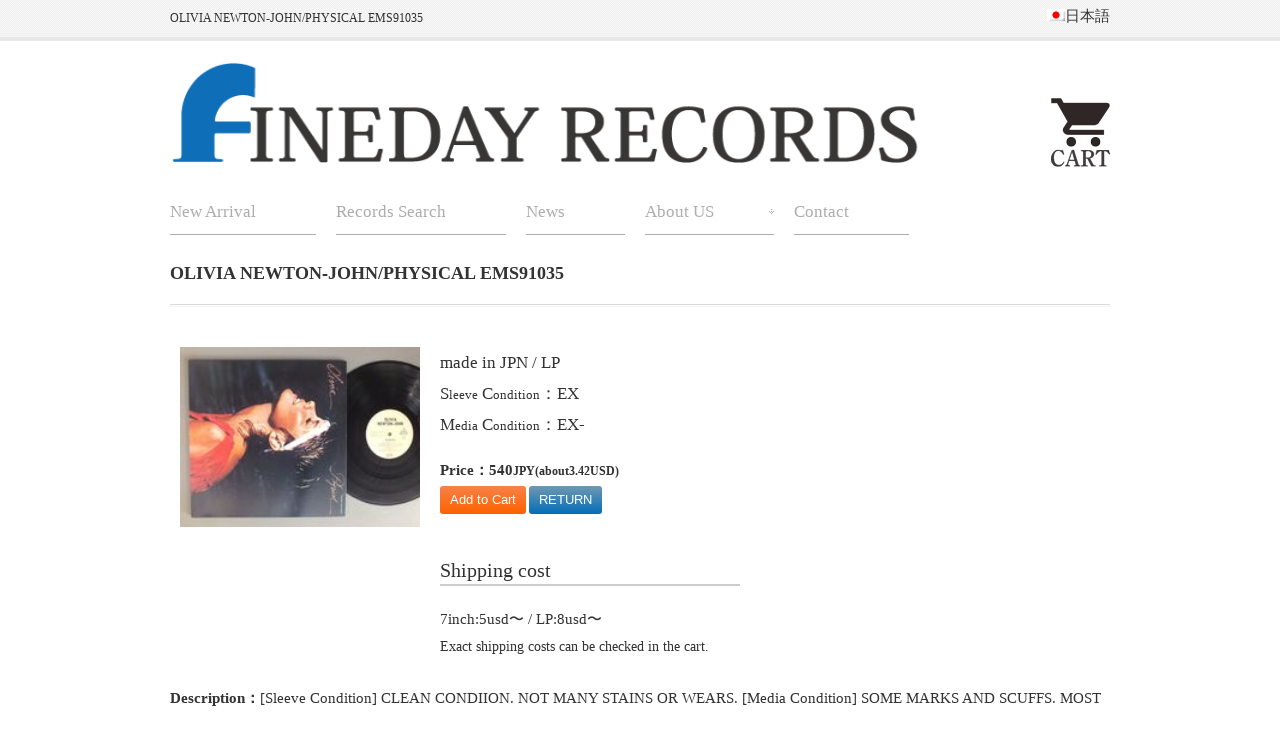

--- FILE ---
content_type: text/html; charset=UTF-8
request_url: https://www.fineday.co.jp/en/detail_id_p03764.html
body_size: 5964
content:
<!DOCTYPE html>
<html lang="en">
<head>

<!-- Global site tag (gtag.js) - Google Analytics -->
<script async src="https://www.googletagmanager.com/gtag/js?id=UA-43703694-1"></script>
<script>
window.dataLayer = window.dataLayer || [];
function gtag(){dataLayer.push(arguments);}
gtag('js', new Date());

gtag('config', 'UA-43703694-1', { 'optimize_id': 'GTM-TP4372Z'});
</script>

<meta charset="UTF-8">
<meta name="viewport" content="width=device-width, user-scalable=yes, maximum-scale=1.0, minimum-scale=1.0">
<meta name="google-site-verification" content="9ymsVgS2HHBCVnqI12RQduGeQmxQtuXwl5XUFZZAWq4" />
<META name="description" content="SPECIALITY VINYL RECORD STORE FINEDAY MUSIC OLIVIA NEWTON-JOHN/PHYSICAL/Here is the item detail page. You can check the item condition and buy it.">


<title>OLIVIA NEWTON-JOHN/PHYSICAL EMS91035</title>

<link rel="stylesheet" href="https://www.fineday.co.jp/blog/wp-content/plugins/sitepress-multilingual-cms/res/css/language-selector.css?v=2.9.2" type="text/css" media="all" />
<link rel="profile" href="https://gmpg.org/xfn/11">
<link rel="stylesheet" type="text/css" media="all" href="https://www.fineday.co.jp/blog/wp-content/themes/fineday/style.css">
<link rel="pingback" href="https://www.fineday.co.jp/blog/xmlrpc.php">
<!--[if lt IE 9]>
<script src="https://www.fineday.co.jp/blog/wp-content/themes/fineday/js/html5.js"></script>
<script src="https://www.fineday.co.jp/blog/wp-content/themes/fineday/js/css3-mediaqueries.js"></script>
<![endif]-->
<script type='text/javascript' src='https://www.fineday.co.jp/blog/wp-includes/js/jquery/jquery.js?ver=1.10.2'></script>
<script type='text/javascript' src='https://www.fineday.co.jp/blog/wp-includes/js/jquery/jquery-migrate.min.js?ver=1.2.1'></script>
<script src='https://www.fineday.co.jp/blog/wp-content/themes/fineday/js/jquery1.7.2.min.js'></script>
<script src='https://www.fineday.co.jp/blog/wp-content/themes/fineday/js/script.js'></script>



<link rel='stylesheet' id='open-sans-css'  href='//fonts.googleapis.com/css?family=Open+Sans%3A300italic%2C400italic%2C600italic%2C300%2C400%2C600&#038;subset=latin%2Clatin-ext&#038;ver=3.8.1' type='text/css' media='all' />
<link rel='stylesheet' id='dashicons-css'  href='https://www.fineday.co.jp/blog/wp-includes/css/dashicons.min.css?ver=3.8.1' type='text/css' media='all' />
<link rel='stylesheet' id='admin-bar-css'  href='https://www.fineday.co.jp/blog/wp-includes/css/admin-bar.min.css?ver=3.8.1' type='text/css' media='all' />
<link rel="EditURI" type="application/rsd+xml" title="RSD" href="https://www.fineday.co.jp/blog/xmlrpc.php?rsd" />
<link rel="wlwmanifest" type="application/wlwmanifest+xml" href="https://www.fineday.co.jp/blog/wp-includes/wlwmanifest.xml" /> 
<script type="text/javascript">var icl_lang = 'ja';var icl_home = 'https://www.fineday.co.jp/blog/ja/';</script>
<script type="text/javascript" src="https://www.fineday.co.jp/blog/wp-content/plugins/sitepress-multilingual-cms/res/js/sitepress.js"></script>
<meta name="generator" content="WPML ver:2.9.2 stt:28,1;0" />
<link rel="alternate" href="en/detail_id_p03764.html" hreflang="en" />
<link rel="alternate" href="detail_id_p03764.html" hreflang="ja" />


<!-- All in One SEO Pack 2.1.4 by Michael Torbert of Semper Fi Web Design[251,271] -->
<link rel="canonical" href="https://www.fineday.co.jp/blog/ja/%e3%83%ac%e3%82%b3%e3%83%bc%e3%83%89%e6%a4%9c%e7%b4%a2/" />
</head>
<body class="common">

<!-- ▼▼ google adwords ▼▼ -->
<script type="text/javascript">
/* <![CDATA[ */
var google_conversion_id = 1003828261;
var google_custom_params = window.google_tag_params;
var google_remarketing_only = true;
/* ]]> */
</script>
<script type="text/javascript" src="//www.googleadservices.com/pagead/conversion.js">
</script>
<noscript>
<div style="display:inline;">
<img height="1" width="1" style="border-style:none;" alt="" src="//googleads.g.doubleclick.net/pagead/viewthroughconversion/1003828261/?value=0&amp;guid=ON&amp;script=0"/>
</div>
</noscript>


<!-- ▼▼ facebook ▼▼ -->
<div id="fb-root"></div>
<script>(function(d, s, id) {
  var js, fjs = d.getElementsByTagName(s)[0];
  if (d.getElementById(id)) return;
  js = d.createElement(s); js.id = id;
  js.src = "//connect.facebook.net/ja_JP/all.js#xfbml=1&appId=232704953441965";
  fjs.parentNode.insertBefore(js, fjs);
}(document, 'script', 'facebook-jssdk'));</script>
<!-- ▲▲ facebook ▲▲ -->

<!-- User Heat Tag -->
<script type="text/javascript">
(function(add, cla){window['UserHeatTag']=cla;window[cla]=window[cla]||function(){(window[cla].q=window[cla].q||[]).push(arguments)},window[cla].l=1*new Date();var ul=document.createElement('script');var tag = document.getElementsByTagName('script')[0];ul.async=1;ul.src=add;tag.parentNode.insertBefore(ul,tag);})('//uh.nakanohito.jp/uhj2/uh.js', '_uhtracker');_uhtracker({id:'uhXrVvvusw'});
</script>
<!-- End User Heat Tag -->


<header id="header" role="banner">
	<div class="bg">
  	<div class="inner">
			<h1>OLIVIA NEWTON-JOHN/PHYSICAL EMS91035</h1>
			<div class="hata"><div class="ad-header-widget">
<div class="lang_sel_list_vertical wpml-ls-sidebars-header-right wpml-ls wpml-ls-legacy-list-vertical" id="lang_sel_list">
	<ul>
<li class="icl-ja wpml-ls-slot-header-right wpml-ls-item wpml-ls-item-ja wpml-ls-first-item wpml-ls-last-item wpml-ls-item-legacy-list-vertical">
				<a href="https://www.fineday.co.jp/detail_id_p03764.html" class="wpml-ls-link"><img class="wpml-ls-flag iclflag" src="https://www.fineday.co.jp/blog/wp-content/plugins/sitepress-multilingual-cms/res/flags/ja.png" alt="ja" title="日本語"><span class="wpml-ls-native icl_lang_sel_native">日本語</span></a>
			</li>
	</ul>
</div></div></div></div></div>

	<div class="inner">
  <h2><a href="https://www.fineday.co.jp/?lang=en" title="FINEDAY RECORDS ファインデーレコーズ" rel="home">
 <img src="https://www.fineday.co.jp/img/fineday_logo.png" alt="FINEDAY RECORDS ファインデーレコーズ"></a></h2>  


 <!--  <div class="sns">
<A href="https://www.fineday.co.jp/en/viewcart.php"><IMG src="https://www.fineday.co.jp/img/carton_head.png" border="0"></A><a href="https://twitter.com/finedaymusicrec" target="_blank"><img src="https://www.fineday.co.jp/blog/wp-content/themes/fineday/images/tw.png" width="33" height="33" alt="twitter"></a>
</div>
</div>-->
  <div class="sns">
<a href="https://www.fineday.co.jp/en/viewcart.php"><img src="https://www.fineday.co.jp/img/carton_head.png" border="0"></a>

</div>
</header>
 <nav id="mainNav">
    <div class="inner">
    <a class="menu" id="menu"><span>MENU</span></a>
		<div class="panel">   
    <ul>
    <li id="menu-item-2060" class="menu-item menu-item-type-custom menu-item-object-custom menu-item-2060"><span><a href="https://www.fineday.co.jp/en/newrecord.php">New Arrival</a></span></li>
    <li id="menu-item-1878" class="menu-item menu-item-type-custom menu-item-object-custom menu-item-1878"><span><a href="https://www.fineday.co.jp/en/search.php">Records Search</a></span></li>
<li id="menu-item-1879" class="menu-item menu-item-type-taxonomy menu-item-object-category menu-item-1879"><span><a href="https://www.fineday.co.jp/category/newitem-en/?lang=en">News</a></span></li>
<li id="menu-item-1889" class="menu-item menu-item-type-post_type menu-item-object-page menu-item-has-children menu-item-1889"><span><a href="https://www.fineday.co.jp/about-us/?lang=en">About US</a></span>
<ul class="sub-menu">
	<li id="menu-item-1883" class="menu-item menu-item-type-post_type menu-item-object-page menu-item-1883"><span><a href="https://www.fineday.co.jp/guide/?lang=en">Guide</a></span></li>
</ul>
</li>
<li id="menu-item-1954" class="menu-item menu-item-type-post_type menu-item-object-page menu-item-1954"><span><a href="https://www.fineday.co.jp/contact/?lang=en">Contact</a></span></li>
</ul>   
    </div>
    </div>
  </nav>


<div id="wrapper">

<div id="content3">
<section>
		<article id="post-120" class="content2">
	  <header> 	
      <h2 class="title first"><span>OLIVIA NEWTON-JOHN/PHYSICAL EMS91035</span></h2>     
    </header>


<!-- ▼▼ MANNAKER STYLE ▼▼ -->
    <div class="post">

<!-- ▼▼ 矢田さん分▼▼ -->

        <form method="post" action="viewcart.php">
<div class="detail-box-left">		
<img src="../goodsimage/p/03/p03764001s.jpg" style="width:240px;border-width:0px;">
</div>
<div class="detail-box-right">
<span style="font-size: 115%">
<p class="distra">made in JPN&nbsp;/&nbsp;LP</p><p class="distra">S<span class="smaller">leeve</span> C<span class="smaller">ondition</span>：EX</p><p class="distra">M<span class="smaller">edia</span> C<span class="smaller">ondition</span>：EX-</p></span>
<div class="detail-box-right2">

<b>Price：540<span style='font-size:80%'>JPY(about3.42USD)</span></b>
</span>
<span style="font-size: 11px">
<BR>
<input type="submit" value="Add to Cart">
<input type="button" value="RETURN" onClick="history.back();">
</div>
<h3>Shipping cost</h3>
<p>7inch:5usd〜 / LP:8usd〜<br><span style="font-size: 90%">Exact shipping costs can be checked in the cart.</span></p>
</div>

<div class="clear"></div>

<b>Description：</b>[Sleeve Condition] CLEAN CONDIION. NOT MANY STAINS OR WEARS.  [Media Condition] SOME MARKS AND SCUFFS. MOST OF THEM ARE QUITE LIGHT ONES.<hr size="1">
<BR>

<div class="detail-toplink">
<a href=""><span style="color:#1111cc"></span></a>&nbsp;>&nbsp;
		<a href=""><span style="color:#1111cc"></span></a>&nbsp;>&nbsp;
		<a href="detail_id_p03764.html"><span style="color:#1111cc">OLIVIA NEWTON-JOHN/PHYSICAL</span></a>
</div>

<div class="sns-button1">
<a href="http://twitter.com/share" class="twitter-share-button" data-url="http://www.fineday.co.jp/detail_id_p03764.html" data-text="OLIVIA NEWTON-JOHN/PHYSICAL" data-via="@FinedayMusicRec" data-count="horizontal" data-lang="ja">Tweet</a>
</div>
<div class="sns-button2">
<div class="fb-like" data-href="http://www.fineday.co.jp/detail_id_p03764.html" data-layout="button_count" data-action="recommend" data-show-faces="true" data-share="true"></div>
</div>
<div class="clear"></div>
<h3>Click image to look large picture.</h3>

				
<div class="samnale"><a href="../goodsimage/p/03/p03764001.jpg"><img src="../goodsimage/p/03/p03764001.jpg"></a></div><div class="samnale"><a href="../goodsimage/p/03/p03764004.jpg"><img src="../goodsimage/p/03/p03764004.jpg"></a></div><div class="samnale"><a href="../goodsimage/p/03/p03764005.jpg"><img src="../goodsimage/p/03/p03764005.jpg"></a></div>				
				
<div class="samnale"><a href="../goodsimage/p/03/p03764006.jpg"><img src="../goodsimage/p/03/p03764006.jpg"></a></div><div class="samnale"><a href="../goodsimage/p/03/p03764007.jpg"><img src="../goodsimage/p/03/p03764007.jpg"></a></div><div class="samnale"><a href="../goodsimage/p/03/p03764008.jpg"><img src="../goodsimage/p/03/p03764008.jpg"></a></div>				
<div class="clear"></div>

<h2>OUR RECOMMEND</h2>


			<div class="data-box">
			<a href="detail_id_l06920.html">
			<img src="../goodsimage/l/06/l06920001.jpg" align="absmiddle" border="0" height="95px">
			<br>
			1,296 JPY<br>
			VIKKI CARR / 
			SUPERSTAR<br>
			</a></div>

			<div class="data-box">
			<a href="detail_id_n05318.html">
			<img src="../goodsimage/n/05/n05318001.jpg" align="absmiddle" border="0" height="95px">
			<br>
			1,188 JPY<br>
			OLIVIA NEWTON-JOHN / 
			DON`T STOP BELIEVIN`<br>
			</a></div>

			<div class="data-box">
			<a href="detail_id_p01936.html">
			<img src="../goodsimage/p/01/p01936001.jpg" align="absmiddle" border="0" height="95px">
			<br>
			756 JPY<br>
			OLIVIA NEWTON-JOHN / 
			PHYSICAL<br>
			</a></div>
 
			<div class="data-box">
			<a href="detail_id_l12633.html">
			<img src="../goodsimage/l/12/l12633001.jpg" align="absmiddle" border="0" height="95px">
			<br>
			756 JPY<br>
			TANYA TUCKER / 
			TNT<br>
			</a></div>

			<div class="data-box">
			<a href="detail_id_l06528.html">
			<img src="../goodsimage/l/06/l06528001.jpg" align="absmiddle" border="0" height="95px">
			<br>
			972 JPY<br>
			TANYA TUKER / 
			GREATEST HITS<br>
			</a></div>

			<div class="data-box">
			<a href="detail_id_r01011.html">
			<img src="../goodsimage/r/01/r01011001.jpg" align="absmiddle" border="0" height="95px">
			<br>
			1,944 JPY<br>
			LOUISE GOFFIN / 
			LOUISE GOFFIN<br>
			</a></div>

			<div class="data-box">
			<a href="detail_id_l06128.html">
			<img src="../goodsimage/l/06/l06128001.jpg" align="absmiddle" border="0" height="95px">
			<br>
			648 JPY<br>
			RITA COOLIDGE / 
			ALL ABOUT RITA COOLIDGE<br>
			</a></div>

			<div class="data-box">
			<a href="detail_id_p03659.html">
			<img src="../goodsimage/p/03/p03659001.jpg" align="absmiddle" border="0" height="95px">
			<br>
			756 JPY<br>
			PAT BENATAR / 
			LIVE FROM EARTH<br>
			</a></div>


            <br>
            <input type="hidden" name="goods_id" value="p03764">
            <input type="hidden" name="artist" value="OLIVIA NEWTON-JOHN">
            <input type="hidden" name="title" value="PHYSICAL/EMS91035">
            <input type="hidden" name="price" value="540">
            <input type="hidden" name="referer" value="">
        </form>
		<!-- ▲▲ 矢田さんぶん ▲▲ -->

</div>
</div>

<div class="profile_card">
		<div class="card_photo">
			<div class="card_photo_img"><img src="../images/sample2_img1.jpg" class="aboutimg"></div>
			<h4>For customers directly seeing this page by searching.</h4>
		</div>
	<div class="profile_bio">
		<p>We put only the best condition items on our website. Therefore, those items can bring to customers the nice sounds which artists put their full idea and heart itself on.</p><p>
We had had a high street shop in central Tokyo more than 30 years and worked mail order service in the same period.</p><p>
However, we realized that a physical shop limits to show items for customers due to its shop space. In order to deal many kinds of music with respect on artists we decided to choose mail-order service only.</p><p> This is because that mail order service does not limit items space and music kinds and so on.</p><p>
Our main office locates in Fuchu-city in Tokyo where we check items condition and make items data. Also, we have a huge warehouse and shipping center in Akiruno-city, suburbs of Tokyo.</p><p>
Please enjoy shopping with an easy mind.</p><p>
Thank you very much</p>
<br>
<h4>Our Ebay Store</h4>
<p>We have been selling on Ebay for over 5 years.</p>
<button><a href="https://www.ebay.com/str/recordshopfinedaymusic" target="_blank">Ebay Store</a></button>
	</div>
	</div>
	<div>&nbsp;</div>
</div>
</div>
<!-- ▲▲ MANNAKER STYLE ▲▲ -->	
  
<footer id="footer">
  <div class="inner">
    <div class="boxWrap">
	<div class="box">
			<section id="nav_menu-2" class="widget widget_nav_menu"><div class="menu-footer-en-container"><ul id="menu-footer-en" class="menu"><li id="menu-item-1901" class="menu-item menu-item-type-custom menu-item-object-custom menu-item-1901"><a href="https://www.fineday.co.jp/contact/?lang=en">Record search</a></li>
<li id="menu-item-1899" class="menu-item menu-item-type-post_type menu-item-object-page menu-item-1899"><a href="https://www.fineday.co.jp/about-us/?lang=en">About US</a></li>
<li id="menu-item-1900" class="menu-item menu-item-type-post_type menu-item-object-page menu-item-1900"><a href="https://www.fineday.co.jp/guide/?lang=en">Guide</a></li>
<li id="menu-item-1897" class="menu-item menu-item-type-post_type menu-item-object-page menu-item-1897"><a href="https://www.fineday.co.jp/act-on-specified-commercial-transactions/?lang=en">Act on specified commercial transactions</a></li>
<li id="menu-item-1898" class="menu-item menu-item-type-post_type menu-item-object-page menu-item-1898"><a href="https://www.fineday.co.jp/privacy-policy/?lang=en">Privacy Policy</a></li>
<li id="menu-item-1902" class="menu-item menu-item-type-custom menu-item-object-custom menu-item-1902"><a href="https://www.fineday.co.jp/contact/?lang=en">Contact</a></li>
</ul></div></section>      </div>
      <div class="box contact">
      <h3><span>連絡先</span></h3>
<p class="address"><b>本社／OFFICE</b><br>〒183-0042 東京都府中市武蔵台2-36-25 ／ 2-36-25 Musashino-dai, Fuchu-shi Tokyo,183-0042 Japan</p>
<p class="tel"><b>配送センター／ DELIVERY CENTER</b> <br>〒197-0831 東京都あきる野市下代継94-6プロシード内  ／ 94-6 Shimo-yotsugi, Akiruno-shi Tokyo,197-0831 Japan</p>
<p class="fax">042-207-4572 / 0081-42-207-4572</p>
<p class="mail">one@fineday.co.jp</p>
<p class="tw"><a href="https://twitter.com/FINEDAY_RECORDS" target="_blank">@fineday_records</a></p>
      </div>
<!--			<div class="box contact2">
<h3>姉妹サイト 音楽買取.jpのご案内</h3>
<a href="http://xn--tort71c82ywnj.jp/" title="音楽買取.jp" rel="home"><img src="https://www.fineday.co.jp/blog/wp-content/uploads/2018/03/ongakukai_logo.png" alt="音楽買取.jp"></a>
<p>
音楽買取.jpでは、LP、EPレコード、シングルレコード等様々なアナログレコード、
CD、DVD、レーザーディスク、ビデオ、パンフレット、
チラシ、音楽書籍、その他様々な音楽ソフト買い取ります。
不要なものがございましたら、是非音楽買取.jpの買取サービスをご利用下さい。	
</p>
</div>-->
    </div>
  </div>
  <p id="copyright">Copyright &copy; 2019 FINEDAY RECORDS ファインデーレコーズ All rights Reserved.
</footer>
<!-- / footer -->

<!--Ptengine-->
    <script type="text/javascript">
        window._pt_lt = new Date().getTime();
        window._pt_sp_2 = [];
        _pt_sp_2.push('setAccount,57718981');
        var _protocol = (("https:" == document.location.protocol) ? " https://" : " http://");
        (function() {
            var atag = document.createElement('script'); atag.type = 'text/javascript'; atag.async = true;
            atag.src = _protocol + 'js.ptengine.jp/pta.js';
            var s = document.getElementsByTagName('script')[0];
            s.parentNode.insertBefore(atag, s);
        })();
    </script>

</body>
</html>
